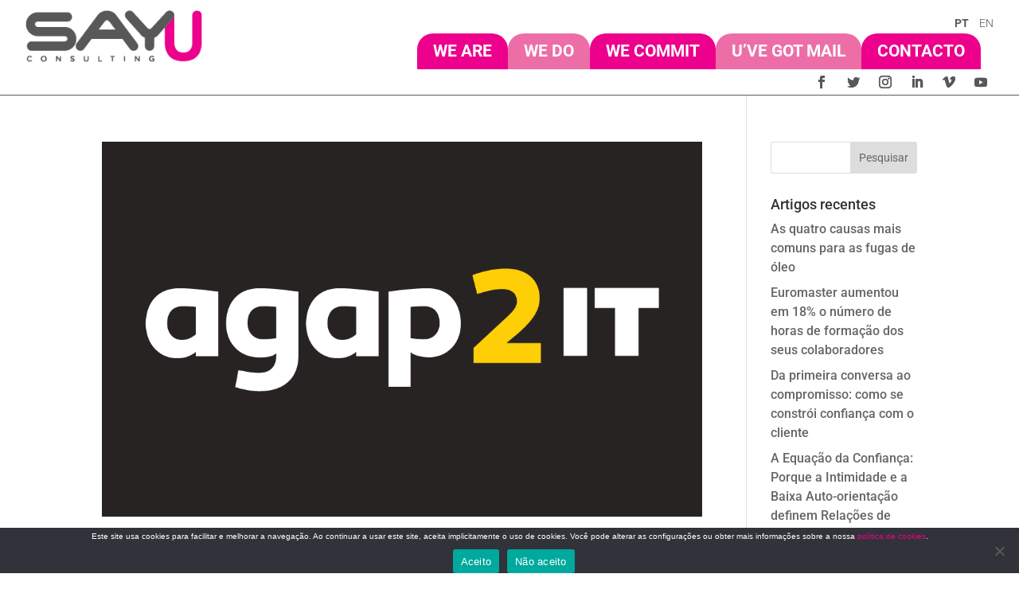

--- FILE ---
content_type: text/css
request_url: https://say-u.pt/wp-content/et-cache/global/et-divi-customizer-global.min.css?ver=1767951644
body_size: 3192
content:
body,.et_pb_column_1_2 .et_quote_content blockquote cite,.et_pb_column_1_2 .et_link_content a.et_link_main_url,.et_pb_column_1_3 .et_quote_content blockquote cite,.et_pb_column_3_8 .et_quote_content blockquote cite,.et_pb_column_1_4 .et_quote_content blockquote cite,.et_pb_blog_grid .et_quote_content blockquote cite,.et_pb_column_1_3 .et_link_content a.et_link_main_url,.et_pb_column_3_8 .et_link_content a.et_link_main_url,.et_pb_column_1_4 .et_link_content a.et_link_main_url,.et_pb_blog_grid .et_link_content a.et_link_main_url,body .et_pb_bg_layout_light .et_pb_post p,body .et_pb_bg_layout_dark .et_pb_post p{font-size:16px}.et_pb_slide_content,.et_pb_best_value{font-size:18px}body{line-height:1.5em}#et_search_icon:hover,.mobile_menu_bar:before,.mobile_menu_bar:after,.et_toggle_slide_menu:after,.et-social-icon a:hover,.et_pb_sum,.et_pb_pricing li a,.et_pb_pricing_table_button,.et_overlay:before,.entry-summary p.price ins,.et_pb_member_social_links a:hover,.et_pb_widget li a:hover,.et_pb_filterable_portfolio .et_pb_portfolio_filters li a.active,.et_pb_filterable_portfolio .et_pb_portofolio_pagination ul li a.active,.et_pb_gallery .et_pb_gallery_pagination ul li a.active,.wp-pagenavi span.current,.wp-pagenavi a:hover,.nav-single a,.tagged_as a,.posted_in a{color:#ec008c}.et_pb_contact_submit,.et_password_protected_form .et_submit_button,.et_pb_bg_layout_light .et_pb_newsletter_button,.comment-reply-link,.form-submit .et_pb_button,.et_pb_bg_layout_light .et_pb_promo_button,.et_pb_bg_layout_light .et_pb_more_button,.et_pb_contact p input[type="checkbox"]:checked+label i:before,.et_pb_bg_layout_light.et_pb_module.et_pb_button{color:#ec008c}.footer-widget h4{color:#ec008c}.et-search-form,.nav li ul,.et_mobile_menu,.footer-widget li:before,.et_pb_pricing li:before,blockquote{border-color:#ec008c}.et_pb_counter_amount,.et_pb_featured_table .et_pb_pricing_heading,.et_quote_content,.et_link_content,.et_audio_content,.et_pb_post_slider.et_pb_bg_layout_dark,.et_slide_in_menu_container,.et_pb_contact p input[type="radio"]:checked+label i:before{background-color:#ec008c}a{color:#ec008c}.et_secondary_nav_enabled #page-container #top-header{background-color:#ec008c!important}#et-secondary-nav li ul{background-color:#ec008c}#main-footer .footer-widget h4,#main-footer .widget_block h1,#main-footer .widget_block h2,#main-footer .widget_block h3,#main-footer .widget_block h4,#main-footer .widget_block h5,#main-footer .widget_block h6{color:#ec008c}.footer-widget li:before{border-color:#ec008c}#footer-widgets .footer-widget li:before{top:10.6px}@media only screen and (min-width:981px){.et_fixed_nav #page-container .et-fixed-header#top-header{background-color:#ec008c!important}.et_fixed_nav #page-container .et-fixed-header#top-header #et-secondary-nav li ul{background-color:#ec008c}}@media only screen and (min-width:1350px){.et_pb_row{padding:27px 0}.et_pb_section{padding:54px 0}.single.et_pb_pagebuilder_layout.et_full_width_page .et_post_meta_wrapper{padding-top:81px}.et_pb_fullwidth_section{padding:0}}	h1,h2,h3,h4,h5,h6{font-family:'Roboto',Helvetica,Arial,Lucida,sans-serif}body,input,textarea,select{font-family:'Roboto',Helvetica,Arial,Lucida,sans-serif}.et_pb_post_content p{padding-bottom:2em!important}.et-pb-controllers a{width:13px!important;height:13px!important;margin-right:13px!important}.copyright h1{display:inline}.et_full_width_page{font-weight:300}.text-pink{color:#EC008C}ul.arrow li{counter-increment:list;list-style-type:none;position:relative}ul.arrow li:before{color:#EC008C;content:">";left:-32px;position:absolute;text-align:right;width:26px}#categories-3 h4.widgettitle{display:none}#mobile_menu1 li#menu-item-21367{background:#ec008c!important;color:#fff!important}#mobile_menu1 li#menu-item-21367 a{color:#fff!important}.mc4wp-alert.mc4wp-success{padding:15px!important;border:1px solid #ffffff!important;color:#fff!important;margin-top:15px!important;font-size:14px!important}#contacts .et_pb_button_module_wrapper{display:flex!important}@media (max-width:768px){#contacts .et_pb_button_module_wrapper{text-align:center!important;width:100%!important}.btn_lead_way{width:100%!important}}@media (max-width:560px){video{margin:0px!important;width:824.444px!important;height:300px!important}div#mep_0{width:824.444px!important;height:300px!important;min-width:0px!important;margin:0px 0px 0px -412.219px!important}input#agree{width:20px!important;height:20px!important}ul.cloud a{font-size:16px!important;padding:0 0.6rem!important;line-height:2!important;text-align:center}}ul.cloud{list-style:none;padding-left:0;display:flex;flex-wrap:wrap;align-items:center;justify-content:center;line-height:2.75rem;width:100%;text-transform:uppercase}ul.cloud a{--color:#ec008c;color:var(--color);display:block;padding:0.125rem 0.6rem;position:relative;text-decoration:none}ul[data-show-value] a::after{content:" (" attr(data-weight) ")";font-size:1rem}ul.cloud li:nth-child(2n+1) a{--color:#58585a}ul.cloud li:nth-child(3n+1) a{--color:#ed6ea7}ul.cloud li:nth-child(4n+1) a{--color:#1d1f41}ul.cloud a:hover::before{content:"";position:absolute;top:0;left:50%;width:0;height:100%;background:var(--color);transform:translate(-50%,0);opacity:0.15;transition:width 0.25s}ul.cloud a:focus::before,ul.cloud a:hover::before{width:100%}@media (prefers-reduced-motion){ul.cloud *{transition:none!important}}#contacts h3{padding-bottom:10px!important}#contacts .et_pb_contact_submit{margin:0!important}@media only screen and (max-width:768px){#contacts .et_pb_contact_submit{width:100%!important}}.mobile-break{display:none}label[id$="_suggestion"].wpforms-error.mailcheck-error{display:none!important}@media only screen and (max-width:560px){.mobile-break{display:block}}p.et_pb_contact_field.et_pb_contact_field_0_tb_footer.et_pb_contact_field_last input[type="email"]{width:100%!important}.et_pb_title_featured_container{display:none}#wecommit .et_pb_salvattore_content[data-columns]::before{content:'4 .column.size-1of4'!important}#wecommit .et_pb_blog_grid .et_pb_post{min-height:215px}@media only screen and (min-width:981px){#wecommit .column.size-1of4{width:23%!important;margin-right:2%!important}}.cu-blog .et_pb_salvattore_content[data-columns]::before{content:'3 .column.size-1of3'!important}@media only screen and (min-width:981px){.cu-blog .column.size-1of3{width:33.3%!important;margin-right:0!important}}.cu-blog .et_pb_image_container{margin:0!important}.notice-button{color:#fff!important;background:#df1e86!important;text-transform:uppercase!important;border-radius:0;padding:10px 12px!important;font-size:12px}.cookie-notice-container{padding:0}span#cn-notice-text{font-size:10px;padding:0 60px}.rgpd{color:#ffffff;margin-right:23px}div#contacts{background-size:100px 170px!important;z-index:0}body #page-container .et_pb_section .et_pb_contact_form_0_tb_footer.et_pb_contact_form_container.et_pb_module .et_pb_button{border:0!important}@media (min-width:980px){#skinny.et_pb_newsletter .et_pb_newsletter_fields{flex-wrap:nowrap!important}#skinny.et_pb_newsletter .et_pb_newsletter_fields>*{flex-basis:23%}}#skinny .et_pb_newsletter_form{padding-left:0px}@media (max-width:980px){#politicas .et_pb_column{margin-bottom:0!important}}h2.quiz-title.bold{text-align:center;text-transform:uppercase;font-weight:bold;font-size:2rem;margin-bottom:1.5rem;line-height:1.2;color:#58585A}.quiz-detail{background-color:#495057;color:white;padding:30px;text-align:center;margin-top:20px}.rounded-pill{border-radius:50rem!important}#contacts.et_pb_section{padding-left:0!important;background-color:#1d1f41!important}@media only screen and (max-width:767px){.ht1,.ht2,.ht3,.ht4,.ht5{display:none}p.et_pb_contact_field.et_pb_contact_field_0_tb_footer.et_pb_contact_field_last input[type="email"]{width:100%!important}.submenu-item{margin-right:1rem!important;font-size:1.4rem}.rgpd{margin-right:0px!important;float:left}}@media only screen and (min-width:768px){.submenu-item{margin-right:2rem!important}}#main-footer,p:empty{display:none;visibility:hidden}.popup_outer_wrap:not([class*=" type-inline"]).popup_full_height>#grafico[data-dm-type=popup]{max-width:900px!important}.popup_outer_wrap:not([class*=" type-inline"]).popup_outer_wrap>#trends[data-dm-type=popup]{max-width:500px!important}#grafico .caldera-grid .col-sm-6{padding-left:0!important;padding-right:0!important}h6{background-color:#dcddde;padding:20px;color:#666;line-height:1.7em;font-weight:500;-webkit-font-smoothing:antialiased;font-size:0.9em}h5{background-color:#e6e7e8;padding:20px;color:#666;line-height:1.7em;font-weight:500;-webkit-font-smoothing:antialiased;font-size:0.9em}.caldera-grid .col-lg-1,.caldera-grid .col-lg-10,.caldera-grid .col-lg-11,.caldera-grid .col-lg-12,.caldera-grid .col-lg-2,.caldera-grid .col-lg-3,.caldera-grid .col-lg-4,.caldera-grid .col-lg-5,.caldera-grid .col-lg-6,.caldera-grid .col-lg-7,.caldera-grid .col-lg-8,.caldera-grid .col-lg-9,.caldera-grid .col-md-1,.caldera-grid .col-md-10,.caldera-grid .col-md-11,.caldera-grid .col-md-12,.caldera-grid .col-md-2,.caldera-grid .col-md-3,.caldera-grid .col-md-4,.caldera-grid .col-md-5,.caldera-grid .col-md-6,.caldera-grid .col-md-7,.caldera-grid .col-md-8,.caldera-grid .col-md-9,.caldera-grid .col-sm-1,.caldera-grid .col-sm-10,.caldera-grid .col-sm-11,.caldera-grid .col-sm-12,.caldera-grid .col-sm-2,.caldera-grid .col-sm-3,.caldera-grid .col-sm-4,.caldera-grid .col-sm-5,.caldera-grid .col-sm-6,.caldera-grid .col-sm-7,.caldera-grid .col-sm-8,.caldera-grid .col-sm-9,.caldera-grid .col-xs-1,.caldera-grid .col-xs-10,.caldera-grid .col-xs-11,.caldera-grid .col-xs-12,.caldera-grid .col-xs-2,.caldera-grid .col-xs-3,.caldera-grid .col-xs-4,.caldera-grid .col-xs-5,.caldera-grid .col-xs-6,.caldera-grid .col-xs-7,.caldera-grid .col-xs-8,.caldera-grid .col-xs-9{position:relative;padding-left:0px;padding-right:0px}.caldera-grid .row{margin-left:0px;margin-right:0px;max-width:100%}.btn-group{text-align:center;padding-left:30%}.caldera-grid .form-group,.cf-color-picker .form-group{margin-bottom:0px!important}.p1{background-color:#EC008C;border-radius:75px 0 0 75px;color:white;text-transform:uppercase;padding:35px 15px 10px 30px;text-align:center;height:150px}.ht1{width:100%;height:150px;background:#ec008c;background:-moz-linear-gradient(65deg,#ec008c 0%,#ec008c 20%,#ffffff 20%,#ffffff 100%);background:-webkit-linear-gradient(65deg,#ec008c 0%,#ec008c 20%,#ffffff 20%,#ffffff 100%);background:linear-gradient(65deg,#ec008c 0%,#ec008c 20%,#ffffff 20%,#ffffff 100%);filter:progid:DXImageTransform.Microsoft.gradient(startColorstr='#ec008c',endColorstr='#ffffff',GradientType=1)}.p1 .btn-default{font-weight:bold;text-transform:uppercase;border-width:2px;border-radius:50rem!important;color:#f8f9fa;border-color:#f8f9fa;background-color:#EC008C;margin:5px 15px 0 0}.p1 .btn-success,.p2 .btn-success{font-weight:bold;text-transform:uppercase;border-width:2px;border-radius:50rem!important;color:#f8f9fa;border-color:#f8f9fa;background-color:#495057;margin:5px 15px 0 0}.p2{background-color:#ee4d9b;border-radius:0px 75px 75px 0;color:white;text-transform:uppercase;padding:35px 10px 10px 30px;height:150px}.p2 .btn-default{font-weight:bold;text-transform:uppercase;border-width:2px;border-radius:50rem!important;color:#f8f9fa;border-color:#f8f9fa;background-color:#ee4d9b;margin:5px 15px 0 0}.p2 .btn-success{font-weight:bold;text-transform:uppercase;border-width:2px;border-radius:50rem!important;color:#f8f9fa;border-color:#f8f9fa;background-color:#495057;margin:5px 15px 0 0}.ht2{width:100%;height:150px;background:#ffffff;background:-moz-linear-gradient(-65deg,#ffffff 0%,#ffffff 80%,#ee4d9b 80%,#ee4d9b 100%);background:-webkit-linear-gradient(-65deg,#ffffff 0%,#ffffff 80%,#ee4d9b 80%,#ee4d9b 100%);background:linear-gradient(115deg,#ffffff 0%,#ffffff 80%,#ee4d9b 80%,#ee4d9b 100%);filter:progid:DXImageTransform.Microsoft.gradient(startColorstr='#ffffff',endColorstr='#ee4d9b',GradientType=1)}.p3{width:100%;background-color:#f06aa7;border-radius:75px 0 0 75px;color:white;text-transform:uppercase;padding:35px 15px 10px 30px;text-align:center;height:150px}.ht3{width:100%;height:150px;background:#ec008c;background:-moz-linear-gradient(65deg,#f06aa7 0%,#f06aa7 20%,#ffffff 20%,#ffffff 100%);background:-webkit-linear-gradient(65deg,#f06aa7 0%,#f06aa7 20%,#ffffff 20%,#ffffff 100%);background:linear-gradient(65deg,#f06aa7 0%,#f06aa7 20%,#ffffff 20%,#ffffff 100%);filter:progid:DXImageTransform.Microsoft.gradient(startColorstr='#f06aa7',endColorstr='#ffffff',GradientType=1)}.p3 .btn-default{font-weight:bold;text-transform:uppercase;border-width:2px;border-radius:50rem!important;color:#f8f9fa;border-color:#f8f9fa;background-color:#f06aa7;margin:5px 15px 0 0}.p3 .btn-success{font-weight:bold;text-transform:uppercase;border-width:2px;border-radius:50rem!important;color:#f8f9fa;border-color:#f8f9fa;background-color:#495057;margin:5px 15px 0 0}.p4{background-color:#f287b7;border-radius:0px 75px 75px 0;color:white;text-transform:uppercase;padding:35px 10px 10px 30px;height:150px}.p4 .btn-default{font-weight:bold;text-transform:uppercase;border-width:2px;border-radius:50rem!important;color:#ffffff;border-color:#ffffff;background-color:#f287b7;margin:5px 15px 0 0}.p4 .btn-success{font-weight:bold;text-transform:uppercase;border-width:2px;border-radius:50rem!important;color:#f8f9fa;border-color:#f8f9fa;background-color:#495057;margin:5px 15px 0 0}.ht4{width:100%;height:150px;background:#ffffff;background:-moz-linear-gradient(-65deg,#ffffff 0%,#ffffff 80%,#f287b7 80%,#f287b7 100%);background:-webkit-linear-gradient(-65deg,#ffffff 0%,#ffffff 80%,#f287b7 80%,#f287b7 100%);background:linear-gradient(115deg,#ffffff 0%,#ffffff 80%,#f287b7 80%,#f287b7 100%);filter:progid:DXImageTransform.Microsoft.gradient(startColorstr='#ffffff',endColorstr='#f287b7',GradientType=1)}.p5{width:100%;background-color:#f9c5dc;border-radius:75px 0 0 75px;color:white;text-transform:uppercase;padding:35px 15px 10px 30px;text-align:center;height:150px}.ht5{width:100%;height:150px;background:#ec008c;background:-moz-linear-gradient(65deg,#f9c5dc 0%,#f9c5dc 20%,#ffffff 20%,#ffffff 100%);background:-webkit-linear-gradient(65deg,#f9c5dc 0%,#f9c5dc 20%,#ffffff 20%,#ffffff 100%);background:linear-gradient(65deg,#f9c5dc 0%,#f9c5dc 20%,#ffffff 20%,#ffffff 100%);filter:progid:DXImageTransform.Microsoft.gradient(startColorstr='#f9c5dc',endColorstr='#ffffff',GradientType=1)}.p5 .btn-default{font-weight:bold;text-transform:uppercase;border-width:2px;border-radius:50rem!important;color:#f8f9fa;border-color:#f8f9fa;background-color:#f9c5dc;margin:5px 15px 0 0}.p5 .btn-success{font-weight:bold;text-transform:uppercase;border-width:2px;border-radius:50rem!important;color:#f8f9fa;border-color:#f8f9fa;background-color:#495057;margin:5px 15px 0 0}.sticky-divi-button{color:#EC008C;font-size:2rem;background-color:transparent;text-transform:uppercase;z-index:10;position:fixed;top:100px;right:20px}.home .sticky-divi-button{display:none}.et_mobile_nav_menu:before{content:'';position:absolute;right:40px;margin-top:5px;color:#333;font-size:16px}#et_mobile_nav_menu:before{content:'';position:absolute;right:33px;bottom:30px;color:#333;font-size:16px}.mobile_nav.opened .mobile_menu_bar:before{content:'\4d'}.et_mobile_menu{border-top:0}.et_mobile_menu li{text-align:left!important}.et_mobile_menu li li,.et_mobile_menu li ul{padding-left:0!important}.et_mobile_menu{min-width:100vw;margin-left:-5vw}.mobile_nav.opened .et_mobile_menu{display:block!important}#mobile_menu1{min-height:100vh!important;min-height:-webkit-fill-available;padding-top:15px!important;margin-top:10px!important}.cu-blog article.et_pb_post{display:flex;flex-direction:column}.cu-blog article.et_pb_post .et_pb_image_container,.cu-blog article.et_pb_post .entry-featured-image-url{order:3}.cu-blog article.et_pb_post .entry-title{order:2}.cu-blog article.et_pb_post .post-meta{order:1}.cu-blog article.et_pb_post .post-content{order:4}